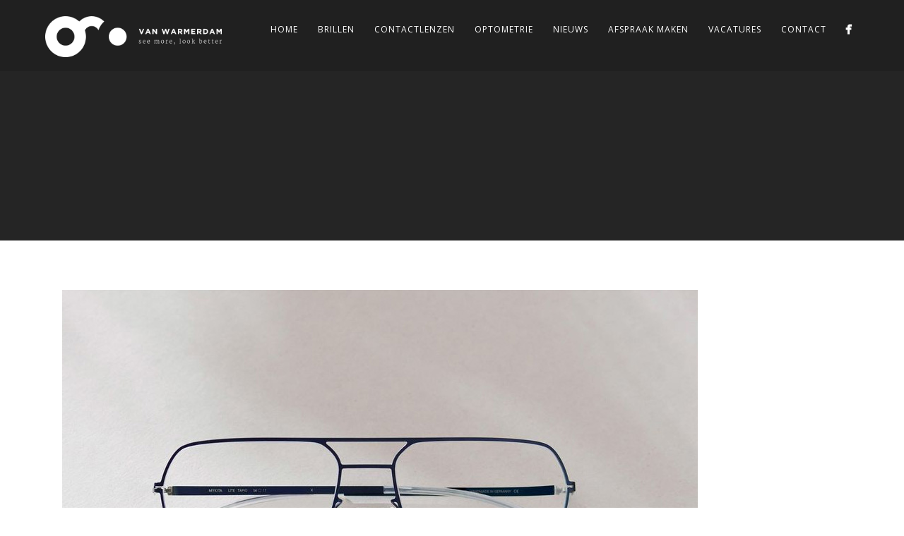

--- FILE ---
content_type: text/html; charset=UTF-8
request_url: https://www.vanwarmerdam.nl/van-warmerdam-mykita/mykita-b01/
body_size: 46860
content:
<!DOCTYPE html>
<html lang="nl-NL">
<head>
<meta http-equiv="Content-Type" content="text/html; charset=UTF-8" />
<!-- facebook meta tag for image -->
<meta property="og:image" content="https://www.vanwarmerdam.nl/2015_11_05/wp-content/uploads/2020/09/MYKITA-B01.jpg"/>
<!-- Google+ meta tag for image -->
<meta itemprop="image" content="https://www.vanwarmerdam.nl/2015_11_05/wp-content/uploads/2020/09/MYKITA-B01.jpg">
<!-- Mobile Devices Viewport Resset-->
<meta name="viewport" content="width=device-width, initial-scale=1.0, maximum-scale=1">
<meta name="apple-mobile-web-app-capable" content="yes">
<!-- <meta name="viewport" content="initial-scale=1.0, user-scalable=1" /> -->
<!-- Keywords-->
<meta name="keywords" content="Opticien Den Bosch" />
<link rel="alternate" type="application/rss+xml" title="Van Warmerdam RSS" href="https://www.vanwarmerdam.nl/feed/" />
<link rel="pingback" href="https://www.vanwarmerdam.nl/2015_11_05/xmlrpc.php" />
<link rel="shortcut icon" type="image/x-icon" href="https://www.vanwarmerdam.nl/2015_11_05/wp-content/uploads/2015/07/favicon1.png" />
<!--[if lt IE 9]>
<script src="https://www.vanwarmerdam.nl/2015_11_05/wp-content/themes/thestory/js/html5shiv.js"></script>
<![endif]-->
<title>MYKITA-B01 | Van Warmerdam</title>
<meta name='robots' content='max-image-preview:large' />
<style>img:is([sizes="auto" i], [sizes^="auto," i]) { contain-intrinsic-size: 3000px 1500px }</style>
<link rel='dns-prefetch' href='//www.youtube.com' />
<link rel='dns-prefetch' href='//fonts.googleapis.com' />
<link rel="alternate" type="application/rss+xml" title="Van Warmerdam &raquo; feed" href="https://www.vanwarmerdam.nl/feed/" />
<link rel="alternate" type="application/rss+xml" title="Van Warmerdam &raquo; reacties feed" href="https://www.vanwarmerdam.nl/comments/feed/" />
<script type="text/javascript">
/* <![CDATA[ */
window._wpemojiSettings = {"baseUrl":"https:\/\/s.w.org\/images\/core\/emoji\/15.1.0\/72x72\/","ext":".png","svgUrl":"https:\/\/s.w.org\/images\/core\/emoji\/15.1.0\/svg\/","svgExt":".svg","source":{"concatemoji":"https:\/\/www.vanwarmerdam.nl\/2015_11_05\/wp-includes\/js\/wp-emoji-release.min.js?ver=6.8.1"}};
/*! This file is auto-generated */
!function(i,n){var o,s,e;function c(e){try{var t={supportTests:e,timestamp:(new Date).valueOf()};sessionStorage.setItem(o,JSON.stringify(t))}catch(e){}}function p(e,t,n){e.clearRect(0,0,e.canvas.width,e.canvas.height),e.fillText(t,0,0);var t=new Uint32Array(e.getImageData(0,0,e.canvas.width,e.canvas.height).data),r=(e.clearRect(0,0,e.canvas.width,e.canvas.height),e.fillText(n,0,0),new Uint32Array(e.getImageData(0,0,e.canvas.width,e.canvas.height).data));return t.every(function(e,t){return e===r[t]})}function u(e,t,n){switch(t){case"flag":return n(e,"\ud83c\udff3\ufe0f\u200d\u26a7\ufe0f","\ud83c\udff3\ufe0f\u200b\u26a7\ufe0f")?!1:!n(e,"\ud83c\uddfa\ud83c\uddf3","\ud83c\uddfa\u200b\ud83c\uddf3")&&!n(e,"\ud83c\udff4\udb40\udc67\udb40\udc62\udb40\udc65\udb40\udc6e\udb40\udc67\udb40\udc7f","\ud83c\udff4\u200b\udb40\udc67\u200b\udb40\udc62\u200b\udb40\udc65\u200b\udb40\udc6e\u200b\udb40\udc67\u200b\udb40\udc7f");case"emoji":return!n(e,"\ud83d\udc26\u200d\ud83d\udd25","\ud83d\udc26\u200b\ud83d\udd25")}return!1}function f(e,t,n){var r="undefined"!=typeof WorkerGlobalScope&&self instanceof WorkerGlobalScope?new OffscreenCanvas(300,150):i.createElement("canvas"),a=r.getContext("2d",{willReadFrequently:!0}),o=(a.textBaseline="top",a.font="600 32px Arial",{});return e.forEach(function(e){o[e]=t(a,e,n)}),o}function t(e){var t=i.createElement("script");t.src=e,t.defer=!0,i.head.appendChild(t)}"undefined"!=typeof Promise&&(o="wpEmojiSettingsSupports",s=["flag","emoji"],n.supports={everything:!0,everythingExceptFlag:!0},e=new Promise(function(e){i.addEventListener("DOMContentLoaded",e,{once:!0})}),new Promise(function(t){var n=function(){try{var e=JSON.parse(sessionStorage.getItem(o));if("object"==typeof e&&"number"==typeof e.timestamp&&(new Date).valueOf()<e.timestamp+604800&&"object"==typeof e.supportTests)return e.supportTests}catch(e){}return null}();if(!n){if("undefined"!=typeof Worker&&"undefined"!=typeof OffscreenCanvas&&"undefined"!=typeof URL&&URL.createObjectURL&&"undefined"!=typeof Blob)try{var e="postMessage("+f.toString()+"("+[JSON.stringify(s),u.toString(),p.toString()].join(",")+"));",r=new Blob([e],{type:"text/javascript"}),a=new Worker(URL.createObjectURL(r),{name:"wpTestEmojiSupports"});return void(a.onmessage=function(e){c(n=e.data),a.terminate(),t(n)})}catch(e){}c(n=f(s,u,p))}t(n)}).then(function(e){for(var t in e)n.supports[t]=e[t],n.supports.everything=n.supports.everything&&n.supports[t],"flag"!==t&&(n.supports.everythingExceptFlag=n.supports.everythingExceptFlag&&n.supports[t]);n.supports.everythingExceptFlag=n.supports.everythingExceptFlag&&!n.supports.flag,n.DOMReady=!1,n.readyCallback=function(){n.DOMReady=!0}}).then(function(){return e}).then(function(){var e;n.supports.everything||(n.readyCallback(),(e=n.source||{}).concatemoji?t(e.concatemoji):e.wpemoji&&e.twemoji&&(t(e.twemoji),t(e.wpemoji)))}))}((window,document),window._wpemojiSettings);
/* ]]> */
</script>
<!-- <link rel='stylesheet' id='pt-cv-public-style-css' href='https://www.vanwarmerdam.nl/2015_11_05/wp-content/plugins/content-views-query-and-display-post-page/public/assets/css/cv.css?ver=4.1' type='text/css' media='all' /> -->
<!-- <link rel='stylesheet' id='pt-cv-public-pro-style-css' href='https://www.vanwarmerdam.nl/2015_11_05/wp-content/plugins/pt-content-views-pro/public/assets/css/cvpro.min.css?ver=7.2.1' type='text/css' media='all' /> -->
<link rel="stylesheet" type="text/css" href="//www.vanwarmerdam.nl/2015_11_05/wp-content/cache/wpfc-minified/8k4uqj45/3uq67.css" media="all"/>
<style id='wp-emoji-styles-inline-css' type='text/css'>
img.wp-smiley, img.emoji {
display: inline !important;
border: none !important;
box-shadow: none !important;
height: 1em !important;
width: 1em !important;
margin: 0 0.07em !important;
vertical-align: -0.1em !important;
background: none !important;
padding: 0 !important;
}
</style>
<!-- <link rel='stylesheet' id='wp-block-library-css' href='https://www.vanwarmerdam.nl/2015_11_05/wp-includes/css/dist/block-library/style.min.css?ver=6.8.1' type='text/css' media='all' /> -->
<link rel="stylesheet" type="text/css" href="//www.vanwarmerdam.nl/2015_11_05/wp-content/cache/wpfc-minified/23hele5v/3uq67.css" media="all"/>
<style id='classic-theme-styles-inline-css' type='text/css'>
/*! This file is auto-generated */
.wp-block-button__link{color:#fff;background-color:#32373c;border-radius:9999px;box-shadow:none;text-decoration:none;padding:calc(.667em + 2px) calc(1.333em + 2px);font-size:1.125em}.wp-block-file__button{background:#32373c;color:#fff;text-decoration:none}
</style>
<style id='global-styles-inline-css' type='text/css'>
:root{--wp--preset--aspect-ratio--square: 1;--wp--preset--aspect-ratio--4-3: 4/3;--wp--preset--aspect-ratio--3-4: 3/4;--wp--preset--aspect-ratio--3-2: 3/2;--wp--preset--aspect-ratio--2-3: 2/3;--wp--preset--aspect-ratio--16-9: 16/9;--wp--preset--aspect-ratio--9-16: 9/16;--wp--preset--color--black: #000000;--wp--preset--color--cyan-bluish-gray: #abb8c3;--wp--preset--color--white: #ffffff;--wp--preset--color--pale-pink: #f78da7;--wp--preset--color--vivid-red: #cf2e2e;--wp--preset--color--luminous-vivid-orange: #ff6900;--wp--preset--color--luminous-vivid-amber: #fcb900;--wp--preset--color--light-green-cyan: #7bdcb5;--wp--preset--color--vivid-green-cyan: #00d084;--wp--preset--color--pale-cyan-blue: #8ed1fc;--wp--preset--color--vivid-cyan-blue: #0693e3;--wp--preset--color--vivid-purple: #9b51e0;--wp--preset--gradient--vivid-cyan-blue-to-vivid-purple: linear-gradient(135deg,rgba(6,147,227,1) 0%,rgb(155,81,224) 100%);--wp--preset--gradient--light-green-cyan-to-vivid-green-cyan: linear-gradient(135deg,rgb(122,220,180) 0%,rgb(0,208,130) 100%);--wp--preset--gradient--luminous-vivid-amber-to-luminous-vivid-orange: linear-gradient(135deg,rgba(252,185,0,1) 0%,rgba(255,105,0,1) 100%);--wp--preset--gradient--luminous-vivid-orange-to-vivid-red: linear-gradient(135deg,rgba(255,105,0,1) 0%,rgb(207,46,46) 100%);--wp--preset--gradient--very-light-gray-to-cyan-bluish-gray: linear-gradient(135deg,rgb(238,238,238) 0%,rgb(169,184,195) 100%);--wp--preset--gradient--cool-to-warm-spectrum: linear-gradient(135deg,rgb(74,234,220) 0%,rgb(151,120,209) 20%,rgb(207,42,186) 40%,rgb(238,44,130) 60%,rgb(251,105,98) 80%,rgb(254,248,76) 100%);--wp--preset--gradient--blush-light-purple: linear-gradient(135deg,rgb(255,206,236) 0%,rgb(152,150,240) 100%);--wp--preset--gradient--blush-bordeaux: linear-gradient(135deg,rgb(254,205,165) 0%,rgb(254,45,45) 50%,rgb(107,0,62) 100%);--wp--preset--gradient--luminous-dusk: linear-gradient(135deg,rgb(255,203,112) 0%,rgb(199,81,192) 50%,rgb(65,88,208) 100%);--wp--preset--gradient--pale-ocean: linear-gradient(135deg,rgb(255,245,203) 0%,rgb(182,227,212) 50%,rgb(51,167,181) 100%);--wp--preset--gradient--electric-grass: linear-gradient(135deg,rgb(202,248,128) 0%,rgb(113,206,126) 100%);--wp--preset--gradient--midnight: linear-gradient(135deg,rgb(2,3,129) 0%,rgb(40,116,252) 100%);--wp--preset--font-size--small: 13px;--wp--preset--font-size--medium: 20px;--wp--preset--font-size--large: 36px;--wp--preset--font-size--x-large: 42px;--wp--preset--spacing--20: 0.44rem;--wp--preset--spacing--30: 0.67rem;--wp--preset--spacing--40: 1rem;--wp--preset--spacing--50: 1.5rem;--wp--preset--spacing--60: 2.25rem;--wp--preset--spacing--70: 3.38rem;--wp--preset--spacing--80: 5.06rem;--wp--preset--shadow--natural: 6px 6px 9px rgba(0, 0, 0, 0.2);--wp--preset--shadow--deep: 12px 12px 50px rgba(0, 0, 0, 0.4);--wp--preset--shadow--sharp: 6px 6px 0px rgba(0, 0, 0, 0.2);--wp--preset--shadow--outlined: 6px 6px 0px -3px rgba(255, 255, 255, 1), 6px 6px rgba(0, 0, 0, 1);--wp--preset--shadow--crisp: 6px 6px 0px rgba(0, 0, 0, 1);}:where(.is-layout-flex){gap: 0.5em;}:where(.is-layout-grid){gap: 0.5em;}body .is-layout-flex{display: flex;}.is-layout-flex{flex-wrap: wrap;align-items: center;}.is-layout-flex > :is(*, div){margin: 0;}body .is-layout-grid{display: grid;}.is-layout-grid > :is(*, div){margin: 0;}:where(.wp-block-columns.is-layout-flex){gap: 2em;}:where(.wp-block-columns.is-layout-grid){gap: 2em;}:where(.wp-block-post-template.is-layout-flex){gap: 1.25em;}:where(.wp-block-post-template.is-layout-grid){gap: 1.25em;}.has-black-color{color: var(--wp--preset--color--black) !important;}.has-cyan-bluish-gray-color{color: var(--wp--preset--color--cyan-bluish-gray) !important;}.has-white-color{color: var(--wp--preset--color--white) !important;}.has-pale-pink-color{color: var(--wp--preset--color--pale-pink) !important;}.has-vivid-red-color{color: var(--wp--preset--color--vivid-red) !important;}.has-luminous-vivid-orange-color{color: var(--wp--preset--color--luminous-vivid-orange) !important;}.has-luminous-vivid-amber-color{color: var(--wp--preset--color--luminous-vivid-amber) !important;}.has-light-green-cyan-color{color: var(--wp--preset--color--light-green-cyan) !important;}.has-vivid-green-cyan-color{color: var(--wp--preset--color--vivid-green-cyan) !important;}.has-pale-cyan-blue-color{color: var(--wp--preset--color--pale-cyan-blue) !important;}.has-vivid-cyan-blue-color{color: var(--wp--preset--color--vivid-cyan-blue) !important;}.has-vivid-purple-color{color: var(--wp--preset--color--vivid-purple) !important;}.has-black-background-color{background-color: var(--wp--preset--color--black) !important;}.has-cyan-bluish-gray-background-color{background-color: var(--wp--preset--color--cyan-bluish-gray) !important;}.has-white-background-color{background-color: var(--wp--preset--color--white) !important;}.has-pale-pink-background-color{background-color: var(--wp--preset--color--pale-pink) !important;}.has-vivid-red-background-color{background-color: var(--wp--preset--color--vivid-red) !important;}.has-luminous-vivid-orange-background-color{background-color: var(--wp--preset--color--luminous-vivid-orange) !important;}.has-luminous-vivid-amber-background-color{background-color: var(--wp--preset--color--luminous-vivid-amber) !important;}.has-light-green-cyan-background-color{background-color: var(--wp--preset--color--light-green-cyan) !important;}.has-vivid-green-cyan-background-color{background-color: var(--wp--preset--color--vivid-green-cyan) !important;}.has-pale-cyan-blue-background-color{background-color: var(--wp--preset--color--pale-cyan-blue) !important;}.has-vivid-cyan-blue-background-color{background-color: var(--wp--preset--color--vivid-cyan-blue) !important;}.has-vivid-purple-background-color{background-color: var(--wp--preset--color--vivid-purple) !important;}.has-black-border-color{border-color: var(--wp--preset--color--black) !important;}.has-cyan-bluish-gray-border-color{border-color: var(--wp--preset--color--cyan-bluish-gray) !important;}.has-white-border-color{border-color: var(--wp--preset--color--white) !important;}.has-pale-pink-border-color{border-color: var(--wp--preset--color--pale-pink) !important;}.has-vivid-red-border-color{border-color: var(--wp--preset--color--vivid-red) !important;}.has-luminous-vivid-orange-border-color{border-color: var(--wp--preset--color--luminous-vivid-orange) !important;}.has-luminous-vivid-amber-border-color{border-color: var(--wp--preset--color--luminous-vivid-amber) !important;}.has-light-green-cyan-border-color{border-color: var(--wp--preset--color--light-green-cyan) !important;}.has-vivid-green-cyan-border-color{border-color: var(--wp--preset--color--vivid-green-cyan) !important;}.has-pale-cyan-blue-border-color{border-color: var(--wp--preset--color--pale-cyan-blue) !important;}.has-vivid-cyan-blue-border-color{border-color: var(--wp--preset--color--vivid-cyan-blue) !important;}.has-vivid-purple-border-color{border-color: var(--wp--preset--color--vivid-purple) !important;}.has-vivid-cyan-blue-to-vivid-purple-gradient-background{background: var(--wp--preset--gradient--vivid-cyan-blue-to-vivid-purple) !important;}.has-light-green-cyan-to-vivid-green-cyan-gradient-background{background: var(--wp--preset--gradient--light-green-cyan-to-vivid-green-cyan) !important;}.has-luminous-vivid-amber-to-luminous-vivid-orange-gradient-background{background: var(--wp--preset--gradient--luminous-vivid-amber-to-luminous-vivid-orange) !important;}.has-luminous-vivid-orange-to-vivid-red-gradient-background{background: var(--wp--preset--gradient--luminous-vivid-orange-to-vivid-red) !important;}.has-very-light-gray-to-cyan-bluish-gray-gradient-background{background: var(--wp--preset--gradient--very-light-gray-to-cyan-bluish-gray) !important;}.has-cool-to-warm-spectrum-gradient-background{background: var(--wp--preset--gradient--cool-to-warm-spectrum) !important;}.has-blush-light-purple-gradient-background{background: var(--wp--preset--gradient--blush-light-purple) !important;}.has-blush-bordeaux-gradient-background{background: var(--wp--preset--gradient--blush-bordeaux) !important;}.has-luminous-dusk-gradient-background{background: var(--wp--preset--gradient--luminous-dusk) !important;}.has-pale-ocean-gradient-background{background: var(--wp--preset--gradient--pale-ocean) !important;}.has-electric-grass-gradient-background{background: var(--wp--preset--gradient--electric-grass) !important;}.has-midnight-gradient-background{background: var(--wp--preset--gradient--midnight) !important;}.has-small-font-size{font-size: var(--wp--preset--font-size--small) !important;}.has-medium-font-size{font-size: var(--wp--preset--font-size--medium) !important;}.has-large-font-size{font-size: var(--wp--preset--font-size--large) !important;}.has-x-large-font-size{font-size: var(--wp--preset--font-size--x-large) !important;}
:where(.wp-block-post-template.is-layout-flex){gap: 1.25em;}:where(.wp-block-post-template.is-layout-grid){gap: 1.25em;}
:where(.wp-block-columns.is-layout-flex){gap: 2em;}:where(.wp-block-columns.is-layout-grid){gap: 2em;}
:root :where(.wp-block-pullquote){font-size: 1.5em;line-height: 1.6;}
</style>
<!-- <link rel='stylesheet' id='think-button-style-css' href='https://www.vanwarmerdam.nl/2015_11_05/wp-content/plugins/contact-form-email/css/button.css?ver=6.8.1' type='text/css' media='all' /> -->
<!-- <link rel='stylesheet' id='cff-css' href='https://www.vanwarmerdam.nl/2015_11_05/wp-content/plugins/custom-facebook-feed/assets/css/cff-style.min.css?ver=4.3.0' type='text/css' media='all' /> -->
<!-- <link rel='stylesheet' id='sb-font-awesome-css' href='https://www.vanwarmerdam.nl/2015_11_05/wp-content/plugins/custom-facebook-feed/assets/css/font-awesome.min.css?ver=4.7.0' type='text/css' media='all' /> -->
<link rel="stylesheet" type="text/css" href="//www.vanwarmerdam.nl/2015_11_05/wp-content/cache/wpfc-minified/jmyc4kdn/3uq67.css" media="all"/>
<link rel='stylesheet' id='pexeto-font-0-css' href='https://fonts.googleapis.com/css?family=Open+Sans%3A400%2C300%2C400italic%2C700&#038;ver=6.8.1' type='text/css' media='all' />
<link rel='stylesheet' id='pexeto-font-1-css' href='https://fonts.googleapis.com/css?family=Montserrat%3A400%2C700&#038;ver=6.8.1' type='text/css' media='all' />
<!-- <link rel='stylesheet' id='pexeto-pretty-photo-css' href='https://www.vanwarmerdam.nl/2015_11_05/wp-content/themes/thestory/css/prettyPhoto.css?ver=1.9.14' type='text/css' media='all' /> -->
<!-- <link rel='stylesheet' id='pexeto-stylesheet-css' href='https://www.vanwarmerdam.nl/2015_11_05/wp-content/themes/thestory/style.css?ver=1.9.14' type='text/css' media='all' /> -->
<link rel="stylesheet" type="text/css" href="//www.vanwarmerdam.nl/2015_11_05/wp-content/cache/wpfc-minified/32n6w2gp/3uq67.css" media="all"/>
<style id='pexeto-stylesheet-inline-css' type='text/css'>
button, .button , input[type="submit"], input[type="button"], 
#submit, .left-arrow:hover,.right-arrow:hover, .ps-left-arrow:hover, 
.ps-right-arrow:hover, .cs-arrows:hover,.nivo-nextNav:hover, .nivo-prevNav:hover,
.scroll-to-top:hover, .services-icon .img-container, .services-thumbnail h3:after,
.pg-pagination a.current, .pg-pagination a:hover, #content-container .wp-pagenavi span.current, 
#content-container .wp-pagenavi a:hover, #blog-pagination a:hover,
.pg-item h2:after, .pc-item h2:after, .ps-icon, .ps-left-arrow:hover, .ps-right-arrow:hover,
.pc-next:hover, .pc-prev:hover, .pc-wrapper .icon-circle, .pg-item .icon-circle, .qg-img .icon-circle,
.ts-arrow:hover, .section-light .section-title:before, .section-light2 .section-title:after,
.section-light-bg .section-title:after, .section-dark .section-title:after,
.woocommerce .widget_price_filter .ui-slider .ui-slider-range,
.woocommerce-page .widget_price_filter .ui-slider .ui-slider-range, 
.controlArrow.prev:hover,.controlArrow.next:hover, .pex-woo-cart-num,
.woocommerce span.onsale, .woocommerce-page span.onsale.woocommerce nav.woocommerce-pagination ul li span.current, .woocommerce-page nav.woocommerce-pagination ul li span.current,
.woocommerce #content nav.woocommerce-pagination ul li span.current, .woocommerce-page #content nav.woocommerce-pagination ul li span.current,
.woocommerce #content nav.woocommerce-pagination ul li span.current, .woocommerce-page #content nav.woocommerce-pagination ul li span.current,
.woocommerce nav.woocommerce-pagination ul li a:hover, .woocommerce-page nav.woocommerce-pagination ul li a:hover,
.woocommerce #content nav.woocommerce-pagination ul li a:hover, .woocommerce-page #content nav.woocommerce-pagination ul li a:hover,
.woocommerce nav.woocommerce-pagination ul li a:focus, .woocommerce-page nav.woocommerce-pagination ul li a:focus,
.woocommerce #content nav.woocommerce-pagination ul li a:focus, .woocommerce-page #content nav.woocommerce-pagination ul li a:focus,
.pt-highlight .pt-title{background-color:#a79264;}a, a:hover, .post-info a:hover, .read-more, .footer-widgets a:hover, .comment-info .reply,
.comment-info .reply a, .comment-info, .post-title a:hover, .post-tags a, .format-aside aside a:hover,
.testimonials-details a, .lp-title a:hover, .woocommerce .star-rating, .woocommerce-page .star-rating,
.woocommerce .star-rating:before, .woocommerce-page .star-rating:before, .tabs .current a,
#wp-calendar tbody td a, .widget_nav_menu li.current-menu-item > a, .archive-page a:hover, .woocommerce-MyAccount-navigation li.is-active a{color:#a79264;}.accordion-title.current, .read-more, .bypostauthor, .sticky,
.pg-cat-filter a.current{border-color:#a79264;}.pg-element-loading .icon-circle:after{border-top-color:#a79264;}body, .page-wrapper, #sidebar input[type="text"], 
#sidebar input[type="password"], #sidebar textarea, .comment-respond input[type="text"],
.comment-respond textarea{background-color:#ffffff;}body.boxed-layout{background-color:#ffffff;}.dark-header #header{background-color:rgba(30,30,30,0.7);}.fixed-header-scroll #header{background-color:rgba(30,30,30,0.95);}.content, .services-title-box, .post, .tabs .current a, .page-template-template-full-custom-php .page-wrapper,
.content-box, .avatar, .comment-box, .search-results .post-content,
.pg-info, .ps-wrapper, .content input[type="text"], .post-info, .comment-date,
.content input[type="password"], .content textarea, .contact-captcha-container,
.pg-categories, .pg-pagination a, #content-container .wp-pagenavi a, 
#content-container .wp-pagenavi span, #blog-pagination a, .woocommerce-page #content-container a.button.add_to_cart_button:before,
.ps-categories, .archive-page a, .woocommerce-MyAccount-navigation li a{color:#000000;}.woocommerce #content-container a.button.add_to_cart_button, .woocommerce-page #content-container a.button.add_to_cart_button{border-color:#000000;}.pt-price-box, .pt-price, .tabs-container > ul li a, .accordion-title, .recaptcha-input-wrap,
.post-tags a, .ps-loading, .woocommerce #payment, .woocommerce-page #payment,
.pt-price-box, .pexeto-related-posts .rp-no-header h3{color:#000000;}.sidebar, .sidebar a, .widget_categories li a, .widget_nav_menu li a, 
.widget_archive li a, .widget_links li a, .widget_recent_entries li a, 
.widget_links li a, .widget_pages li a, .widget_recent_entries li a, 
.recentcomments, .widget_meta li a, .sidebar input[type=text], .sidebar input[type=password], 
.sidebar textarea, .sidebar input[type=search], .sidebar-box .recentcomments a,
.comment-form, .comment-form input[type=text], .comment-form textarea,
.pg-cat-filter a, .pg-cat-filter a.current, .pg-cat-filter li:after,
.ps-nav-text, .ps-icon, .product-categories li a, .woocommerce ul.cart_list li a, .woocommerce-page ul.cart_list li a, 
.woocommerce ul.product_list_widget li a, .woocommerce-page ul.product_list_widget li a,
.woocommerce .woocommerce-result-count, .woocommerce-page .woocommerce-result-count{color:#000000;}#logo-container img{width:250px; }body{font-family:'Open Sans';font-size:14px;}body, #footer, .sidebar-box, .services-box, .ps-content, .page-masonry .post, .services-title-box{font-size:14px;}#menu ul li a{font-family:'Open Sans';}.page-title h1{font-family:'Open Sans';font-size:48px;font-weight:normal;text-transform:none;}.sidebar-box .title, .footer-box .title{font-size:16px;text-transform:none;}.large-header .page-title-wrapper{min-height:350px; height:350px;}.content-slider{padding-top:100px; padding-bottom:72px;}@media screen and (max-width: 1000px){.content-slider{padding-top:100px; padding-bottom:75px;}}#comments {
display:none !important;
}
.desktop {
display:block;
}
.mobile {
display:none;
}
.tag-home {
position:fixed;
width:240px;
height:240px;
right:70px;
top:140px;
z-index:1000;
}
.fixed-header #header {
z-index:1100;
}
.tag-home img {
width:100%;
}
.section-boxed {
max-width: 100% !important;
}
.pexeto-vc-wrap {
padding-left: 0 !important;
padding-right: 0 !important;
}
.current_page_item a:link, current_page_item a:visited, .current_page_item a:hover, .current_page_item a {
color:#a79264 !important;
}
.wpb_video_widget .video-wrap {
padding-bottom:0% !important;
}
.round-btn a:link, .round-btn a:visited {
opacity:1.0;
}
.fixed-header-scroll #logo-container img {
max-height: 80px;
width: auto;
}
.round-btn a:hover {
opacity:0.7;
}
.VR-tag, .VR-tag-container {
position:relative;
z-index:1000000000;
overflow:visible;
margin-top:-60px;
}
.VR-tag-container {
overflow:visible;
}
.margin-top-60-neg {
margin-top:-60px !important;
}
.top-negative {
margin-top:-60px;
position:relative;
}
#footer {
text-align:left;
}
.full-bg-image {
background-position: center !important;
background-size: cover !important;
background-repeat: no-repeat !important;
}
.ps-fullwidth .ps-video {
display:none;
}
.vc_btn3.vc_btn3-color-chino, .vc_btn3.vc_btn3-color-chino.vc_btn3-style-flat {
color: #fff;
background-color: #a79264 !important;
text-transform:uppercase;
}
.content-box {
box-shadow: none !important;
padding-top:0px;
}
.single-portfolio #sidebar {
display:none;
}
.single-portfolio #content {
float: left;
max-width: 100%;
width: 100%;
}
.fixed-header-scroll #logo-container img {
max-height: 100px;
width: auto;
}
h1, h2, h3, h4, h5, h6 {
padding: 10px 0;
color: #333332;
font-weight: 100;
font-family: Montserrat, 'Open Sans', Helvetica, Arial, sans-serif;
line-height: 1.7;
}
h3 {
font-weight: bold;
font-size:16px;
font-family: 'Open Sans', Helvetica, Arial, sans-serif;
}
h4 {
font-weight: bold;
font-size:14px;
font-family: 'Open Sans', Helvetica, Arial, sans-serif;
}
.np {
margin-top:0px;
margin-bottom:0px;
padding-bottom:0px;
padding-top:0px;
}
.ps-nav-text {
color:#FFFFFF;
}
.qg-full .icon-circle {
display:none !important;
}
.pg-cat-filter a {
color:#FFFFFF !important;
}
.jspContainer {
font-size:13px !important;
}
#content-container .section-boxed {
margin: 30px auto;
}
.parallax-header:not(.mobile) .header-wrapper .full-bg-image {
background-position: center;
-webkit-background-size: cover;
-moz-background-size: cover;
-o-background-size: cover;
background-size: cover;
background-repeat:no-repeat !important;
}
.uppercase {
text-transform:uppercase;
}
.opacity img {
opacity:0.9;
}
.banner-fo {
float:left;
width:100%;
height:auto;
padding: 0 0 0 0;
marging: 0 0 0 0;
}
.banner-fo img {
border:0;
width:100%;
}
.banner-fo a:link, .banner-fo a:visited {
text-decoration:none;
border:none;
opacity:1.0;
transition: all 0.5s ease 0s;
}
.banner-fo a:hover {
text-decoration:none;
border:none;
opacity:0.8;
}
.center {
text-align:center;
}
.highlight1 {
background-color: #ffed00;
}
#cookie-notice .button.bootstrap {
margin-right: .3em;
margin-bottom: 0;
line-height: 20px;
text-align: center;
vertical-align: middle;
color: #ffffff;
text-shadow: none;
background-color: #a79264;
background-image: none !important;
background-repeat: no-repeat;
border-color: #a79264;
border:none;
box-shadow: none;
filter: progid:DXImageTransform.Microsoft.gradient(enabled=false);
padding: 2px 10px;
-webkit-border-radius: 0px;
-moz-border-radius: 0px;
border-radius: 0px;
font-size: 13px !important;
}
#cookie-notice a.button.bootstrap:hover {
background-color:#ffffff;
color:#000000;
}
#cn-notice-text a:link, #cn-notice-text a:visited {
color:#ffffff;
}
#cn-notice-text a:hover {
color:#ffffff;
}
#cookie-notice {
font-size: 13px !important;
line-height: 20px;
text-align: center;
}
ol.strong {
font-weight:bold;
}
@media screen and (max-width:1600px) {
.cs-content-centered.col {
max-width: 60%;
width: 60%;
}
}
@media screen and (max-width:1000px) {
.homepage .cs-layout-centered {
padding-top: 0px;
}
}
@media screen and (max-width:768px) {
.tag-home {
display:none;
}
.desktop {
display:none;
}
.mobile {
display:block;
}
.tag-home-mobile {
float:left;
width:100%;
text-align:center;
margin-top:-20px;
}
.tag-home-mobile img {
max-width:40%;
}
}
@media screen and (max-width:520px) {
.VR-tag, .VR-tag-container {
position:relative;
z-index:1000000000;
overflow:visible;
margin-top:-40px;
}
.margin-top-60-neg {
margin-top:-40px !important;
}
}
</style>
<!--[if lte IE 8]>
<link rel='stylesheet' id='pexeto-ie8-css' href='https://www.vanwarmerdam.nl/2015_11_05/wp-content/themes/thestory/css/style_ie8.css?ver=1.9.14' type='text/css' media='all' />
<![endif]-->
<style id='akismet-widget-style-inline-css' type='text/css'>
.a-stats {
--akismet-color-mid-green: #357b49;
--akismet-color-white: #fff;
--akismet-color-light-grey: #f6f7f7;
max-width: 350px;
width: auto;
}
.a-stats * {
all: unset;
box-sizing: border-box;
}
.a-stats strong {
font-weight: 600;
}
.a-stats a.a-stats__link,
.a-stats a.a-stats__link:visited,
.a-stats a.a-stats__link:active {
background: var(--akismet-color-mid-green);
border: none;
box-shadow: none;
border-radius: 8px;
color: var(--akismet-color-white);
cursor: pointer;
display: block;
font-family: -apple-system, BlinkMacSystemFont, 'Segoe UI', 'Roboto', 'Oxygen-Sans', 'Ubuntu', 'Cantarell', 'Helvetica Neue', sans-serif;
font-weight: 500;
padding: 12px;
text-align: center;
text-decoration: none;
transition: all 0.2s ease;
}
/* Extra specificity to deal with TwentyTwentyOne focus style */
.widget .a-stats a.a-stats__link:focus {
background: var(--akismet-color-mid-green);
color: var(--akismet-color-white);
text-decoration: none;
}
.a-stats a.a-stats__link:hover {
filter: brightness(110%);
box-shadow: 0 4px 12px rgba(0, 0, 0, 0.06), 0 0 2px rgba(0, 0, 0, 0.16);
}
.a-stats .count {
color: var(--akismet-color-white);
display: block;
font-size: 1.5em;
line-height: 1.4;
padding: 0 13px;
white-space: nowrap;
}
</style>
<!-- <link rel='stylesheet' id='wp-pagenavi-css' href='https://www.vanwarmerdam.nl/2015_11_05/wp-content/plugins/wp-pagenavi/pagenavi-css.css?ver=2.70' type='text/css' media='all' /> -->
<link rel="stylesheet" type="text/css" href="//www.vanwarmerdam.nl/2015_11_05/wp-content/cache/wpfc-minified/qxqt3fn4/3uq67.css" media="all"/>
<script src='//www.vanwarmerdam.nl/2015_11_05/wp-content/cache/wpfc-minified/f1nrmlrd/3uq67.js' type="text/javascript"></script>
<!-- <script type="text/javascript" src="https://www.vanwarmerdam.nl/2015_11_05/wp-includes/js/jquery/jquery.min.js?ver=3.7.1" id="jquery-core-js"></script> -->
<!-- <script type="text/javascript" src="https://www.vanwarmerdam.nl/2015_11_05/wp-includes/js/jquery/jquery-migrate.min.js?ver=3.4.1" id="jquery-migrate-js"></script> -->
<script type="text/javascript" id="wpgmza_data-js-extra">
/* <![CDATA[ */
var wpgmza_google_api_status = {"message":"Enqueued","code":"ENQUEUED"};
/* ]]> */
</script>
<script src='//www.vanwarmerdam.nl/2015_11_05/wp-content/cache/wpfc-minified/mn6rombm/3uq67.js' type="text/javascript"></script>
<!-- <script type="text/javascript" src="https://www.vanwarmerdam.nl/2015_11_05/wp-content/plugins/wp-google-maps/wpgmza_data.js?ver=6.8.1" id="wpgmza_data-js"></script> -->
<script></script><link rel="https://api.w.org/" href="https://www.vanwarmerdam.nl/wp-json/" /><link rel="alternate" title="JSON" type="application/json" href="https://www.vanwarmerdam.nl/wp-json/wp/v2/media/1297" /><link rel="EditURI" type="application/rsd+xml" title="RSD" href="https://www.vanwarmerdam.nl/2015_11_05/xmlrpc.php?rsd" />
<meta name="generator" content="WordPress 6.8.1" />
<link rel='shortlink' href='https://www.vanwarmerdam.nl/?p=1297' />
<link rel="alternate" title="oEmbed (JSON)" type="application/json+oembed" href="https://www.vanwarmerdam.nl/wp-json/oembed/1.0/embed?url=https%3A%2F%2Fwww.vanwarmerdam.nl%2Fvan-warmerdam-mykita%2Fmykita-b01%2F" />
<link rel="alternate" title="oEmbed (XML)" type="text/xml+oembed" href="https://www.vanwarmerdam.nl/wp-json/oembed/1.0/embed?url=https%3A%2F%2Fwww.vanwarmerdam.nl%2Fvan-warmerdam-mykita%2Fmykita-b01%2F&#038;format=xml" />
<script type="text/javascript">
(function(url){
if(/(?:Chrome\/26\.0\.1410\.63 Safari\/537\.31|WordfenceTestMonBot)/.test(navigator.userAgent)){ return; }
var addEvent = function(evt, handler) {
if (window.addEventListener) {
document.addEventListener(evt, handler, false);
} else if (window.attachEvent) {
document.attachEvent('on' + evt, handler);
}
};
var removeEvent = function(evt, handler) {
if (window.removeEventListener) {
document.removeEventListener(evt, handler, false);
} else if (window.detachEvent) {
document.detachEvent('on' + evt, handler);
}
};
var evts = 'contextmenu dblclick drag dragend dragenter dragleave dragover dragstart drop keydown keypress keyup mousedown mousemove mouseout mouseover mouseup mousewheel scroll'.split(' ');
var logHuman = function() {
if (window.wfLogHumanRan) { return; }
window.wfLogHumanRan = true;
var wfscr = document.createElement('script');
wfscr.type = 'text/javascript';
wfscr.async = true;
wfscr.src = url + '&r=' + Math.random();
(document.getElementsByTagName('head')[0]||document.getElementsByTagName('body')[0]).appendChild(wfscr);
for (var i = 0; i < evts.length; i++) {
removeEvent(evts[i], logHuman);
}
};
for (var i = 0; i < evts.length; i++) {
addEvent(evts[i], logHuman);
}
})('//www.vanwarmerdam.nl/?wordfence_lh=1&hid=A46015B0A89C948857C8C69867F55838');
</script><meta name="generator" content="Powered by WPBakery Page Builder - drag and drop page builder for WordPress."/>
<style type="text/css" id="pt-cv-custom-style-fb33273kzf">a.pt-cv-readmore {
float:left;
width:100%;
}
.blog-overview img:hover {
opacity:0.8 !important;
}</style>
<style type="text/css" id="wp-custom-css">
.cookie-notice-container {
background-color:#252525;
}		</style>
<noscript><style> .wpb_animate_when_almost_visible { opacity: 1; }</style></noscript>
</head>
<body class="attachment wp-singular attachment-template-default single single-attachment postid-1297 attachmentid-1297 attachment-jpeg wp-theme-thestory fixed-header no-slider dark-header icons-style-light wpb-js-composer js-comp-ver-7.9 vc_responsive">
<div id="main-container" >
<div  class="page-wrapper" >
<!--HEADER -->
<div class="header-wrapper" >
<header id="header">
<div class="section-boxed section-header">
<div id="logo-container">
<a href="https://www.vanwarmerdam.nl/"><img src="https://www.vanwarmerdam.nl/2015_11_05/wp-content/uploads/2015/10/logo-van-warmerdam-header.png" alt="Van Warmerdam" /></a>
</div>	
<div class="mobile-nav">
<span class="mob-nav-btn">Menu</span>
</div>
<nav class="navigation-container">
<div id="menu" class="nav-menu">
<ul id="menu-main-menu" class="menu-ul"><li id="menu-item-16" class="menu-item menu-item-type-post_type menu-item-object-page menu-item-home menu-item-16"><a href="https://www.vanwarmerdam.nl/">home</a></li>
<li id="menu-item-294" class="menu-item menu-item-type-post_type menu-item-object-page menu-item-has-children menu-item-294"><a href="https://www.vanwarmerdam.nl/collectie-2/">Brillen</a>
<ul class="sub-menu">
<li id="menu-item-398" class="menu-item menu-item-type-post_type menu-item-object-page menu-item-398"><a href="https://www.vanwarmerdam.nl/collectie-2/">Brillen</a></li>
<li id="menu-item-396" class="menu-item menu-item-type-post_type menu-item-object-page menu-item-396"><a href="https://www.vanwarmerdam.nl/zonnebrillen/">Zonnebrillen</a></li>
<li id="menu-item-1430" class="menu-item menu-item-type-post_type menu-item-object-page menu-item-1430"><a href="https://www.vanwarmerdam.nl/impressie-collectie/">Impressie collectie</a></li>
</ul>
</li>
<li id="menu-item-342" class="menu-item menu-item-type-post_type menu-item-object-page menu-item-has-children menu-item-342"><a href="https://www.vanwarmerdam.nl/contactlenzen/">Contactlenzen</a>
<ul class="sub-menu">
<li id="menu-item-466" class="menu-item menu-item-type-post_type menu-item-object-page menu-item-466"><a href="https://www.vanwarmerdam.nl/contactlenzen/">Contactlenzen</a></li>
<li id="menu-item-465" class="menu-item menu-item-type-post_type menu-item-object-page menu-item-465"><a href="https://www.vanwarmerdam.nl/insctrutiefilmpjes-in-en-uitzetten-contactlenzen/">Instructiefilmpjes</a></li>
<li id="menu-item-1209" class="menu-item menu-item-type-post_type menu-item-object-page menu-item-1209"><a href="https://www.vanwarmerdam.nl/meniconbloom/">Met contactlenzen uw ogen gezondhouden</a></li>
</ul>
</li>
<li id="menu-item-346" class="menu-item menu-item-type-post_type menu-item-object-page menu-item-has-children menu-item-346"><a href="https://www.vanwarmerdam.nl/optometrie/">Optometrie</a>
<ul class="sub-menu">
<li id="menu-item-353" class="menu-item menu-item-type-post_type menu-item-object-page menu-item-has-children menu-item-353"><a href="https://www.vanwarmerdam.nl/oog-zien-zorg/">Oog &#038; Zien &#038; Zorg</a>
<ul class="sub-menu">
<li id="menu-item-352" class="menu-item menu-item-type-post_type menu-item-object-page menu-item-352"><a href="https://www.vanwarmerdam.nl/oog-zien-zorg/oog-zien-zorg-onderzoeken/">Onderzoeken</a></li>
</ul>
</li>
<li id="menu-item-56" class="menu-item menu-item-type-post_type menu-item-object-page menu-item-56"><a href="https://www.vanwarmerdam.nl/oog-zien-zorg/ooglaser/">﻿Ooglaser</a></li>
</ul>
</li>
<li id="menu-item-1304" class="menu-item menu-item-type-post_type menu-item-object-page menu-item-1304"><a href="https://www.vanwarmerdam.nl/nieuws/">Nieuws</a></li>
<li id="menu-item-1184" class="menu-item menu-item-type-custom menu-item-object-custom menu-item-1184"><a href="http://agenda.vanwarmerdam.nl/">Afspraak maken</a></li>
<li id="menu-item-92285" class="menu-item menu-item-type-post_type menu-item-object-page menu-item-92285"><a href="https://www.vanwarmerdam.nl/vacatures/">Vacatures</a></li>
<li id="menu-item-42" class="menu-item menu-item-type-post_type menu-item-object-page menu-item-has-children menu-item-42"><a href="https://www.vanwarmerdam.nl/contact/">Contact</a>
<ul class="sub-menu">
<li id="menu-item-196" class="menu-item menu-item-type-custom menu-item-object-custom menu-item-196"><a href="/contact">contact</a></li>
<li id="menu-item-197" class="menu-item menu-item-type-custom menu-item-object-custom menu-item-197"><a href="/contact/#route">Route en locatie</a></li>
<li id="menu-item-827" class="menu-item menu-item-type-custom menu-item-object-custom menu-item-827"><a href="https://www.vanwarmerdam.nl/tour/tour.html">Wil je even rondkijken?</a></li>
<li id="menu-item-198" class="menu-item menu-item-type-custom menu-item-object-custom menu-item-198"><a href="/contact/#openingstijden">Openingstijden</a></li>
<li id="menu-item-975" class="menu-item menu-item-type-custom menu-item-object-custom menu-item-975"><a href="http://agenda.vanwarmerdam.nl/">Afspraak maken</a></li>
<li id="menu-item-37" class="menu-item menu-item-type-post_type menu-item-object-page menu-item-has-children menu-item-37"><a href="https://www.vanwarmerdam.nl/servicegarantie/" title="servicegarantie">Service en Garantievoorwaarden</a>
<ul class="sub-menu">
<li id="menu-item-971" class="menu-item menu-item-type-custom menu-item-object-custom menu-item-971"><a href="https://www.vanwarmerdam.nl/2015_11_05/wp-content/uploads/2018/04/2018-algemene-voorwaarden-optiekbedrijven.pdf">Algemene Voorwaarden Optiekbedrijven</a></li>
</ul>
</li>
<li id="menu-item-884" class="menu-item menu-item-type-post_type menu-item-object-page menu-item-884"><a href="https://www.vanwarmerdam.nl/privacybeleid-en-reglement/">Privacybeleid en -Reglement</a></li>
</ul>
</li>
</ul>				</div>
<div class="header-buttons">
<div class="social-profiles"><ul class="social-icons">
<li>
<a href="https://www.facebook.com/VanWarmerdamOpticiens/" target="_blank"  title="Volg ons op Facebook">
<div>
<img src="https://www.vanwarmerdam.nl/2015_11_05/wp-content/themes/thestory/images/icons_white/facebook.png" />
</div>
</a>
</li>
</ul></div>
</div>
</nav>
<div class="clear"></div>       
<div id="navigation-line"></div>
</div>
</header><!-- end #header -->
<div class="page-title-wrapper"><div class="page-title">
<div class="content-boxed">
</div>
</div>
</div>
</div>
<div id="content-container" class="content-boxed layout-full">
<div id="full-width" class="content">
<div class="content-box">
<img src="https://www.vanwarmerdam.nl/2015_11_05/wp-content/uploads/2020/09/MYKITA-B01.jpg" alt="MYKITA-B01"/>
</div>
<div id="comments">
<div id="comment-content-container">
</div>
</div>
</div> <!-- end main content holder (#content/#full-width) -->
<div class="clear"></div>
</div> <!-- end #content-container -->
</div>
<footer id="footer" class="center">
<div class="scroll-to-top"><span></span></div>
<div class="cols-wrapper footer-widgets section-boxed cols-4">
<div class="col"><aside class="footer-box widget_text" id="text-5">			<div class="textwidget"><img src="https://www.vanwarmerdam.nl/2015_11_05/wp-content/uploads/2015/07/logo-van-warmerdam-opticiens-21.png" width="160"  alt="van Warmerdam"/></div>
</aside></div><div class="col"><aside class="footer-box widget_text" id="text-6"><h4 class="title">Wil je even rondkijken?</h4>			<div class="textwidget"><div class="banner-fo"><a href="https://www.vanwarmerdam.nl/tour/tour.html" title="Wil je even rondkijken?" target="_blank"><img src="https://www.vanwarmerdam.nl/2015_11_05/wp-content/uploads/2017/06/teaser-tour-vanwarmerdam.jpg" alt="Wil je even rondkijken?" /></a></div></div>
</aside></div><div class="col"><aside class="footer-box widget_text" id="text-7"><h4 class="title">Afspraak maken</h4>			<div class="textwidget">Maak nu online een afspraak met een van onze medewerkers!
<br />
<br />
<br />
<a class="button" href="http://agenda.vanwarmerdam.nl/" style="color:#ffffff">Plan hier uw afspraak</a></div>
</aside></div><div class="col nomargin"><aside class="footer-box widget_text" id="text-8"><h4 class="title">Contact</h4>			<div class="textwidget">Van Warmerdam Opticiens<br />
Ridderstraat 4<br />
5211 KA 's-Hertogenbosch<br />
<br />
Telefoonnummer: 073-6137294<br />
E-mail: <a href="mailto:info@vanwarmerdam.nl">info@vanwarmerdam.nl</a></div>
</aside></div>	</div>
<div class="footer-bottom">
<div class="section-boxed">
<span class="copyrights">
Copyright &copy; 2025 Van Warmerdam</span>
<div class="footer-nav">
</div>
<div class="social-profiles"><ul class="social-icons">
<li>
<a href="https://www.facebook.com/VanWarmerdamOpticiens/" target="_blank"  title="Volg ons op Facebook">
<div>
<img src="https://www.vanwarmerdam.nl/2015_11_05/wp-content/themes/thestory/images/icons_white/facebook.png" />
</div>
</a>
</li>
</ul></div>
</div>
</div>
</footer> <!-- end #footer-->
</div> <!-- end #main-container -->
<!-- FOOTER ENDS -->
<script type="speculationrules">
{"prefetch":[{"source":"document","where":{"and":[{"href_matches":"\/*"},{"not":{"href_matches":["\/2015_11_05\/wp-*.php","\/2015_11_05\/wp-admin\/*","\/2015_11_05\/wp-content\/uploads\/*","\/2015_11_05\/wp-content\/*","\/2015_11_05\/wp-content\/plugins\/*","\/2015_11_05\/wp-content\/themes\/thestory\/*","\/*\\?(.+)"]}},{"not":{"selector_matches":"a[rel~=\"nofollow\"]"}},{"not":{"selector_matches":".no-prefetch, .no-prefetch a"}}]},"eagerness":"conservative"}]}
</script>
<!-- Custom Facebook Feed JS -->
<script type="text/javascript">var cffajaxurl = "https://www.vanwarmerdam.nl/2015_11_05/wp-admin/admin-ajax.php";
var cfflinkhashtags = "true";
</script>
<script type="text/javascript" id="pt-cv-content-views-script-js-extra">
/* <![CDATA[ */
var PT_CV_PUBLIC = {"_prefix":"pt-cv-","page_to_show":"5","_nonce":"bfa1637bb4","is_admin":"","is_mobile":"","ajaxurl":"https:\/\/www.vanwarmerdam.nl\/2015_11_05\/wp-admin\/admin-ajax.php","lang":"","loading_image_src":"data:image\/gif;base64,R0lGODlhDwAPALMPAMrKygwMDJOTkz09PZWVla+vr3p6euTk5M7OzuXl5TMzMwAAAJmZmWZmZszMzP\/\/\/yH\/[base64]\/wyVlamTi3nSdgwFNdhEJgTJoNyoB9ISYoQmdjiZPcj7EYCAeCF1gEDo4Dz2eIAAAh+QQFCgAPACwCAAAADQANAAAEM\/DJBxiYeLKdX3IJZT1FU0iIg2RNKx3OkZVnZ98ToRD4MyiDnkAh6BkNC0MvsAj0kMpHBAAh+QQFCgAPACwGAAAACQAPAAAEMDC59KpFDll73HkAA2wVY5KgiK5b0RRoI6MuzG6EQqCDMlSGheEhUAgqgUUAFRySIgAh+QQFCgAPACwCAAIADQANAAAEM\/DJKZNLND\/[base64]","is_mobile_tablet":"","sf_no_post_found":"Geen berichten gevonden.","lf__separator":","};
var PT_CV_PAGINATION = {"first":"\u00ab","prev":"\u2039","next":"\u203a","last":"\u00bb","goto_first":"Ga naar de eerste pagina","goto_prev":"Ga naar de vorige pagina","goto_next":"Ga naar de volgende pagina","goto_last":"Ga naar de laatste pagina","current_page":"De huidige pagina is","goto_page":"Ga naar pagina"};
/* ]]> */
</script>
<script type="text/javascript" src="https://www.vanwarmerdam.nl/2015_11_05/wp-content/plugins/content-views-query-and-display-post-page/public/assets/js/cv.js?ver=4.1" id="pt-cv-content-views-script-js"></script>
<script type="text/javascript" src="https://www.vanwarmerdam.nl/2015_11_05/wp-content/plugins/pt-content-views-pro/public/assets/js/cvpro.min.js?ver=7.2.1" id="pt-cv-public-pro-script-js"></script>
<script type="text/javascript" id="qppr_frontend_scripts-js-extra">
/* <![CDATA[ */
var qpprFrontData = {"linkData":{"http:\/\/www.vanwarmerdam.nl\/agenda\/":[1,1],"http:\/\/agenda.designcrew.nl\/":[1,1],"https:\/\/www.vanwarmerdam.nl\/agenda\/":[1,1],"\/vacature-gastheer-gastvrouw\/":[1,1]},"siteURL":"https:\/\/www.vanwarmerdam.nl\/2015_11_05","siteURLq":"https:\/\/www.vanwarmerdam.nl"};
/* ]]> */
</script>
<script type="text/javascript" src="https://www.vanwarmerdam.nl/2015_11_05/wp-content/plugins/quick-pagepost-redirect-plugin/js/qppr_frontend_script.min.js?ver=5.2.3" id="qppr_frontend_scripts-js"></script>
<script type="text/javascript" src="https://www.vanwarmerdam.nl/2015_11_05/wp-content/plugins/custom-facebook-feed/assets/js/cff-scripts.min.js?ver=4.3.0" id="cffscripts-js"></script>
<script type="text/javascript" src="https://www.vanwarmerdam.nl/2015_11_05/wp-includes/js/underscore.min.js?ver=1.13.7" id="underscore-js"></script>
<script type="text/javascript" src="https://www.vanwarmerdam.nl/2015_11_05/wp-content/themes/thestory/js/main.js?ver=1.9.14" id="pexeto-main-js"></script>
<script type="text/javascript" src="https://www.vanwarmerdam.nl/2015_11_05/wp-includes/js/comment-reply.min.js?ver=6.8.1" id="comment-reply-js" async="async" data-wp-strategy="async"></script>
<script type="text/javascript">var PEXETO = PEXETO || {};PEXETO.ajaxurl="https://www.vanwarmerdam.nl/2015_11_05/wp-admin/admin-ajax.php";PEXETO.lightboxOptions = {"theme":"pp_default","animation_speed":"normal","overlay_gallery":false,"allow_resize":true};PEXETO.disableRightClick=false;PEXETO.stickyHeader=true;jQuery(document).ready(function($){
PEXETO.init.initSite();$(".pexeto-contact-form").each(function(){
$(this).pexetoContactForm({"wrongCaptchaText":"Failed to verify that you are not a robot. Please check the checkbox below.","failText":"An error occurred. Message not sent.","validationErrorText":"Please complete all the fields correctly","messageSentText":"Message sent"});
});});</script><script></script></body>
</html><!-- WP Fastest Cache file was created in 0.774 seconds, on 31 December 2025 @ 21:41 --><!-- need to refresh to see cached version -->

--- FILE ---
content_type: application/javascript
request_url: https://www.vanwarmerdam.nl/2015_11_05/wp-content/cache/wpfc-minified/mn6rombm/3uq67.js
body_size: 324
content:
// source --> https://www.vanwarmerdam.nl/2015_11_05/wp-content/plugins/wp-google-maps/wpgmza_data.js?ver=6.8.1 
(function(){}());// This file is used for localization and will be deprecated in the future

function __wpgmzaMapEngineLoadedCallback(){
	/* This doesn't do anything for the moment, it's just to meet google requirements
	 * Our initialziation is handled internally so this is purely for the spec 
	 * 
	 * Long term, we'll probably allow this to be used a trigger though, for lazy loading, or something similar 
	 */
};